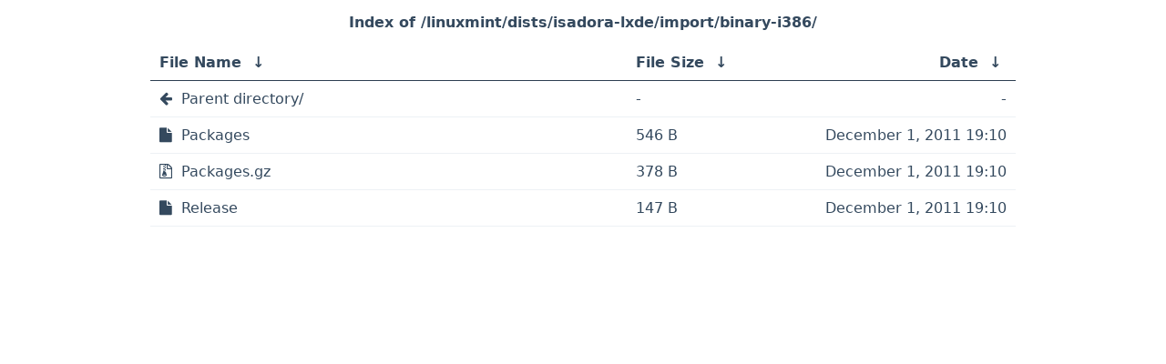

--- FILE ---
content_type: text/html; charset=utf-8
request_url: https://kartolo.sby.datautama.net.id/linuxmint/dists/isadora-lxde/import/binary-i386/
body_size: 778
content:
<!DOCTYPE html>
<html lang="en">
<head>
    <meta charset="UTF-8">
    <title>Mirror Kartolo</title>
    <meta name="viewport" content="width=device-width, initial-scale=1">
    <link rel="stylesheet" href="/fancyindex_theme/assets/css/font-awesome.min.css">
    <link rel="stylesheet" href="/fancyindex_theme/assets/css/style.css">
    <script>
        window.onload = function() {
            var currentIndex = document.getElementsByTagName("h1")[0].textContent;
            var links = document.getElementsByTagName("tbody")[0].getElementsByTagName("a");
            var parentDirectory = links[0];
            
            // set the page title
            document.title = 'Index of ' + currentIndex;
            
            // change the parent directory icon
            if (parentDirectory.text == 'Parent directory/') {
                parentDirectory.classList.add("parent");
            }
        }
    </script>
</head>
<body>
    <h1>
/linuxmint/dists/isadora-lxde/import/binary-i386/</h1>
<table id="list"><thead><tr><th style="width:55%"><a href="?C=N&amp;O=A">File Name</a>&nbsp;<a href="?C=N&amp;O=D">&nbsp;&darr;&nbsp;</a></th><th style="width:20%"><a href="?C=S&amp;O=A">File Size</a>&nbsp;<a href="?C=S&amp;O=D">&nbsp;&darr;&nbsp;</a></th><th style="width:25%"><a href="?C=M&amp;O=A">Date</a>&nbsp;<a href="?C=M&amp;O=D">&nbsp;&darr;&nbsp;</a></th></tr></thead>
<tbody><tr><td class="link"><a href="../">Parent directory/</a></td><td class="size">-</td><td class="date">-</td></tr>
<tr><td class="link"><a href="Packages" title="Packages">Packages</a></td><td class="size">546 B</td><td class="date">December  1, 2011 19:10</td></tr>
<tr><td class="link"><a href="Packages.gz" title="Packages.gz">Packages.gz</a></td><td class="size">378 B</td><td class="date">December  1, 2011 19:10</td></tr>
<tr><td class="link"><a href="Release" title="Release">Release</a></td><td class="size">147 B</td><td class="date">December  1, 2011 19:10</td></tr>
</tbody></table></body></html>